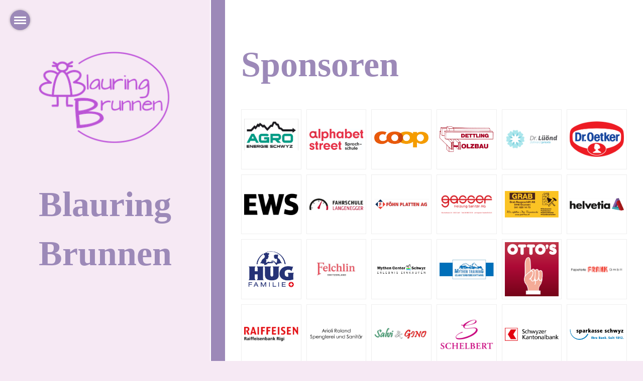

--- FILE ---
content_type: text/html;charset=UTF-8
request_url: https://www.blauringbrunnen.ch/sponsoren
body_size: 5572
content:
<!DOCTYPE html>
<html lang="de">
<head>
<base href="/clubdesk/"/>


    <meta http-equiv="content-type" content="text/html; charset=UTF-8">
    <meta name="viewport" content="width=device-width, initial-scale=1">

    <title>Sponsoren - Blauring Brunnen</title>
    <link rel="icon" type="image/png" href="fileservlet?type=image&amp;id=1000233&amp;s=djEteycjpL1wn8Ed0ON7DzrpsxpXBwK9UvqY618R5V1E4xA=">
<link rel="apple-touch-icon" href="fileservlet?type=image&amp;id=1000233&amp;s=djEteycjpL1wn8Ed0ON7DzrpsxpXBwK9UvqY618R5V1E4xA=">
<meta name="msapplication-square150x150logo" content="fileservlet?type=image&amp;id=1000233&amp;s=djEteycjpL1wn8Ed0ON7DzrpsxpXBwK9UvqY618R5V1E4xA=">
<meta name="msapplication-square310x310logo" content="fileservlet?type=image&amp;id=1000233&amp;s=djEteycjpL1wn8Ed0ON7DzrpsxpXBwK9UvqY618R5V1E4xA=">
<meta name="msapplication-square70x70logo" content="fileservlet?type=image&amp;id=1000233&amp;s=djEteycjpL1wn8Ed0ON7DzrpsxpXBwK9UvqY618R5V1E4xA=">
<meta name="msapplication-wide310x150logo" content="fileservlet?type=image&amp;id=1000233&amp;s=djEteycjpL1wn8Ed0ON7DzrpsxpXBwK9UvqY618R5V1E4xA=">
<link rel="stylesheet" type="text/css" media="all" href="v_4.5.13/shared/css/normalize.css"/>
<link rel="stylesheet" type="text/css" media="all" href="v_4.5.13/shared/css/layout.css"/>
<link rel="stylesheet" type="text/css" media="all" href="v_4.5.13/shared/css/tinyMceContent.css"/>
<link rel="stylesheet" type="text/css" media="all" href="v_4.5.13/webpage/css/admin.css"/>
<link rel="stylesheet" type="text/css" media="all" href="/clubdesk/webpage/fontawesome_6_1_1/css/all.min.css"/>
<link rel="stylesheet" type="text/css" media="all" href="/clubdesk/webpage/lightbox/featherlight-1.7.13.min.css"/>
<link rel="stylesheet" type="text/css" media="all" href="/clubdesk/webpage/aos/aos-2.3.2.css"/>
<link rel="stylesheet" type="text/css" media="all" href="/clubdesk/webpage/owl/css/owl.carousel-2.3.4.min.css"/>
<link rel="stylesheet" type="text/css" media="all" href="/clubdesk/webpage/owl/css/owl.theme.default-2.3.4.min.css"/>
<link rel="stylesheet" type="text/css" media="all" href="/clubdesk/webpage/owl/css/animate-1.0.css"/>
<link rel="stylesheet" type="text/css" media="all" href="v_4.5.13/content.css?v=1679556231046"/>
<link rel="stylesheet" type="text/css" media="all" href="v_4.5.13/shared/css/altcha-cd.css"/>
<script type="text/javascript" src="v_4.5.13/webpage/jquery_3_6_0/jquery-3.6.0.min.js"></script><script async defer src="v_4.5.13/shared/scripts/altcha_2_0_1/altcha.i18n.js" type="module"></script>
    <link rel="stylesheet" href="/clubdesk/webpage/cookieconsent/cookieconsent-3.1.1.min.css">
<link rel="stylesheet" href="genwwwfiles/page.css?v=1679556231046">

<link rel="stylesheet" href="wwwfiles/custom.css?v=" />


</head>
<body class="cd-sidebar-empty">



<div tabindex="0" class="cd-fullpagemenu-button cd-hide-on-edit"
     onclick="toggleFullPageMenu(event)" onkeyup="if(event.key === 'Enter') { event.preventDefault(); this.click(event); }">
    <div class="nav-icon">
        <span></span>
        <span></span>
        <span></span>
    </div>
</div>
<div class="cd-fullpagemenu cd-menu">
    <div class="cd-menu-level-1">
        <ul>
                <li>
                    <a href="/willkommen"  data-id="_0" data-parent-id="" class="cd-menu-item  ">Willkommen</a>
                </li>
                <li>
                    <a href="/verein"  data-id="_1" data-parent-id="" class="cd-menu-item  ">Verein</a>
                        <div class="cd-menu-level-2">
                            <ul>
                                    <li>
                                        <a href="/verein/vorstand"  data-id="_1_0" data-parent-id="_1" class="cd-menu-item  ">Vorstand</a>
                                        <div class="cd-menu-level-3">
                                            <ul>
                                            </ul>
                                        </div>
                                    </li>
                                    <li>
                                        <a href="/verein/leitungsteam"  data-id="_1_1" data-parent-id="_1" class="cd-menu-item  ">Leitungsteam</a>
                                        <div class="cd-menu-level-3">
                                            <ul>
                                            </ul>
                                        </div>
                                    </li>
                            </ul>
                        </div>
                </li>
                <li>
                    <a href="/gruppen"  data-id="_2" data-parent-id="" class="cd-menu-item  ">Gruppen</a>
                        <div class="cd-menu-level-2">
                            <ul>
                                    <li>
                                        <a href="/gruppen/almaras"  data-id="_2_0" data-parent-id="_2" class="cd-menu-item  ">Almaras</a>
                                        <div class="cd-menu-level-3">
                                            <ul>
                                            </ul>
                                        </div>
                                    </li>
                                    <li>
                                        <a href="/gruppen/pea_kapias"  data-id="_2_1" data-parent-id="_2" class="cd-menu-item  ">Pea Kapias</a>
                                        <div class="cd-menu-level-3">
                                            <ul>
                                            </ul>
                                        </div>
                                    </li>
                                    <li>
                                        <a href="/gruppen/lionqueens"  data-id="_2_2" data-parent-id="_2" class="cd-menu-item  ">Lionqueens</a>
                                        <div class="cd-menu-level-3">
                                            <ul>
                                            </ul>
                                        </div>
                                    </li>
                                    <li>
                                        <a href="/gruppen/pink_panthers"  data-id="_2_3" data-parent-id="_2" class="cd-menu-item  ">Pink Panthers</a>
                                        <div class="cd-menu-level-3">
                                            <ul>
                                            </ul>
                                        </div>
                                    </li>
                                    <li>
                                        <a href="/gruppen/3_klasse"  data-id="_2_4" data-parent-id="_2" class="cd-menu-item  ">Power Queens</a>
                                        <div class="cd-menu-level-3">
                                            <ul>
                                            </ul>
                                        </div>
                                    </li>
                                    <li>
                                        <a href="/gruppen/3_klaessler"  data-id="_2_5" data-parent-id="_2" class="cd-menu-item  ">Wildi Hüäner</a>
                                        <div class="cd-menu-level-3">
                                            <ul>
                                            </ul>
                                        </div>
                                    </li>
                                    <li>
                                        <a href="/gruppen/schnupperhock_3_klasse"  data-id="_2_6" data-parent-id="_2" class="cd-menu-item  ">Gummibärli-Gang</a>
                                        <div class="cd-menu-level-3">
                                            <ul>
                                            </ul>
                                        </div>
                                    </li>
                            </ul>
                        </div>
                </li>
                <li>
                    <a href="/anlaesse"  data-id="_3" data-parent-id="" class="cd-menu-item  ">Anlässe</a>
                        <div class="cd-menu-level-2">
                            <ul>
                                    <li>
                                        <a href="/anlaesse/offene_turnhalle"  data-id="_3_0" data-parent-id="_3" class="cd-menu-item  ">Offene Turnhalle</a>
                                        <div class="cd-menu-level-3">
                                            <ul>
                                            </ul>
                                        </div>
                                    </li>
                            </ul>
                        </div>
                </li>
                <li>
                    <a href="/sommerlager"  data-id="_4" data-parent-id="" class="cd-menu-item  ">Sommerlager</a>
                        <div class="cd-menu-level-2">
                            <ul>
                                    <li>
                                        <a href="/sommerlager/sola_24"  data-id="_4_0" data-parent-id="_4" class="cd-menu-item  ">SOLA 24</a>
                                        <div class="cd-menu-level-3">
                                            <ul>
                                            </ul>
                                        </div>
                                    </li>
                                    <li>
                                        <a href="/sommerlager/sola23"  data-id="_4_1" data-parent-id="_4" class="cd-menu-item  ">SOLA 23</a>
                                        <div class="cd-menu-level-3">
                                            <ul>
                                            </ul>
                                        </div>
                                    </li>
                                    <li>
                                        <a href="/sommerlager/sola_25"  data-id="_4_2" data-parent-id="_4" class="cd-menu-item  ">SOLA 25</a>
                                        <div class="cd-menu-level-3">
                                            <ul>
                                            </ul>
                                        </div>
                                    </li>
                            </ul>
                        </div>
                </li>
                <li>
                    <a href="/kontakt"  data-id="_5" data-parent-id="" class="cd-menu-item  ">Kontakt</a>
                </li>
                <li>
                    <a href="/sponsoren"  data-id="_6" data-parent-id="" class="cd-menu-item cd-menu-active cd-menu-selected">Sponsoren</a>
                </li>
                <li>
                    <a href="/galerie"  data-id="_7" data-parent-id="" class="cd-menu-item  ">Galerie</a>
                </li>
            <li>
                <a href="/sponsoren?action=login">Login</a>
            </li>
        </ul>
    </div>
</div>

<nav class="cd-header-on-side cd-hide-small" style="width: 450px;">
    <a href="javascript:void(0);" onclick="if (!window.location.hash) { window.location.href='/sponsoren#cd-page-content'; const target = document.getElementById('cd-page-content'); let nav = document.getElementById('cd-navigation-element'); const y = target.getBoundingClientRect().top + window.scrollY - nav.offsetHeight; window.scrollTo({ top: y, behavior: 'auto' }); } else { window.location.href=window.location.href; }"onkeyup="if(event.key === 'Enter') { event.preventDefault(); this.click(); }" class="cd-skip-link" tabindex="0">Direkt zum Hauptinhalt springen</a>

    <div class="cd-header "><div id='section_1000293' class='cd-section cd-light' debug-label='1000293' style=''>
<span class='cd-backgroundPane' style='display: block; position: absolute; overflow: hidden;top: 0px;left: 0px;bottom: 0px;right: 0px;background-color: rgba(246,233,244,1);'>
</span>
<div class='cd-section-content'><div class="cd-row">

    <div class="cd-col m12">
        <div data-block-type="21" class="cd-block"
     debug-label="Image:1001162"
     id="block_1001162" 
     style="margin: 10vh 60px 0;" >

    <div class="cd-block-content" id="block_1001162_content"
         style="padding: 10px 5px;">
        <div class="cd-image-block">
<a href="fileservlet?type=image&amp;id=1000232&amp;s=djEt6mG1vPsVZc40cs2nR-0kou-kLuWInUIO9bZv650NH3w=" data-featherlight="image"><img class="cd-image-contain"src="fileservlet?type=image&amp;id=1000232&amp;s=djEt6mG1vPsVZc40cs2nR-0kou-kLuWInUIO9bZv650NH3w=" alt="" /></a></div></div>
    </div>
</div>
    </div>

<div class="cd-row">

    <div class="cd-col m12">
        <div data-block-type="0" class="cd-block"
     debug-label="TextBlock:1001163"
     id="block_1001163" 
     style="" >

    <div class="cd-block-content" id="block_1001163_content"
         style="">
        <h1 style="text-align: center;">Blauring Brunnen</h1></div>
    </div>
</div>
    </div>

</div>
</div>
</div>
    <div class="cd-stripeVertical"></div>
</nav>

<div class="main cd-light">

        <div tabindex="0" class="cd-totop-button" onclick="topFunction()"
         onkeyup="if(event.key === 'Enter') { topFunction(); }">
        <i class="fas fa-chevron-up"></i>
    </div>


    <div class="cd-hide-large">
        <div class="cd-header "><div id='section_1000293' class='cd-section cd-light' debug-label='1000293' style=''>
<span class='cd-backgroundPane' style='display: block; position: absolute; overflow: hidden;top: 0px;left: 0px;bottom: 0px;right: 0px;background-color: rgba(246,233,244,1);'>
</span>
<div class='cd-section-content'><div class="cd-row">

    <div class="cd-col m12">
        <div data-block-type="21" class="cd-block"
     debug-label="Image:1001162"
     id="block_1001162" 
     style="margin: 10vh 60px 0;" >

    <div class="cd-block-content" id="block_1001162_content"
         style="padding: 10px 5px;">
        <div class="cd-image-block">
<a href="fileservlet?type=image&amp;id=1000232&amp;s=djEt6mG1vPsVZc40cs2nR-0kou-kLuWInUIO9bZv650NH3w=" data-featherlight="image"><img class="cd-image-contain"src="fileservlet?type=image&amp;id=1000232&amp;s=djEt6mG1vPsVZc40cs2nR-0kou-kLuWInUIO9bZv650NH3w=" alt="" /></a></div></div>
    </div>
</div>
    </div>

<div class="cd-row">

    <div class="cd-col m12">
        <div data-block-type="0" class="cd-block"
     debug-label="TextBlock:1001163"
     id="block_1001163" 
     style="" >

    <div class="cd-block-content" id="block_1001163_content"
         style="">
        <h1 style="text-align: center;">Blauring Brunnen</h1></div>
    </div>
</div>
    </div>

</div>
</div>
</div>
    </div>
    <div class="cd-stripeHorizontal cd-hide-large"></div>


<main class="content-wrapper" tabindex="-1" id="cd-page-content" >
<div class="cd-content "><div aria-labelledby="block_1001345_title" id='section_1000351' class='cd-section' debug-label='1000351' style=''>
<div class='cd-section-content'><div class="cd-row">

    <div class="cd-col m12">
        <div data-block-type="24" class="cd-block"
     debug-label="TitleBlock:1001345"
     id="block_1001345" 
     style="" >

    <div class="cd-block-content" id="block_1001345_content"
         style="">
        <h1 id="block_1001345_title">Sponsoren</h1></div>
    </div>
</div>
    </div>

<div class="cd-row">

    <div class="cd-col m12">
        <div data-block-type="28" class="cd-block"
     debug-label="Sponsors:1001344"
     id="block_1001344" 
     style="" >

    <div class="cd-block-content" id="block_1001344_content"
         style="">
        <div class="cd-tile-container"><div class="cd-sponsors-item cd-tile cd-tile-width-6"><div class="cd-sponsors-logo"><div class="cd-image-wrapper-1"><div class="cd-image-content "><a href="https://www.agroenergie-schwyz.ch/" target="_blank"><img alt="Agro Energie Schwyz AG" class="cd-image-contain" src="fileservlet?type=image&amp;id=1000477&amp;s=djEt4tODtewrJIapzeMw7FydBaTPvQGaows3ag1R4ZZpyuA="/></a></div></div></div ></div ><div class="cd-sponsors-item cd-tile cd-tile-width-6"><div class="cd-sponsors-logo"><div class="cd-image-wrapper-1"><div class="cd-image-content "><a href="https://www.alphabetstreet.ch/" target="_blank"><img alt="Alphabet Street GmbH" class="cd-image-contain" src="fileservlet?type=image&amp;id=1000478&amp;s=djEtgrIOpA5nrPLXOdaCWLPQNFpzn_kjTY69L2-rHHIvumI="/></a></div></div></div ></div ><div class="cd-sponsors-item cd-tile cd-tile-width-6"><div class="cd-sponsors-logo"><div class="cd-image-wrapper-1"><div class="cd-image-content "><a href="https://www.coop.ch/de/" target="_blank"><img alt="Coop Genossenschaft" class="cd-image-contain" src="fileservlet?type=image&amp;id=1000480&amp;s=djEtq_e0XBvGIxetvLLRbm3mCbJLdloTUR0IHHA-bhFpEyU="/></a></div></div></div ></div ><div class="cd-sponsors-item cd-tile cd-tile-width-6"><div class="cd-sponsors-logo"><div class="cd-image-wrapper-1"><div class="cd-image-content "><a href="https://dettling-holzbau.ch/" target="_blank"><img alt="Dettling Holzbau AG" class="cd-image-contain" src="fileservlet?type=image&amp;id=1000504&amp;s=djEtY8VXsIh1iDydUyWc22tkiijmLY-X1X76sqT2bCLj-WI="/></a></div></div></div ></div ><div class="cd-sponsors-item cd-tile cd-tile-width-6"><div class="cd-sponsors-logo"><div class="cd-image-wrapper-1"><div class="cd-image-content "><a href="https://zahnarzt-brunnen.ch/" target="_blank"><img alt="Dr. Lüönd AG" class="cd-image-contain" src="fileservlet?type=image&amp;id=1000481&amp;s=djEtAQPnFWt2Fc9aQTYVU9G9qQi8llX1ucxnoDF31fozLPE="/></a></div></div></div ></div ><div class="cd-sponsors-item cd-tile cd-tile-width-6"><div class="cd-sponsors-logo"><div class="cd-image-wrapper-1"><div class="cd-image-content "><a href="https://www.oetker.ch/de_CH" target="_blank"><img alt="Dr. Oetker AG/SA" class="cd-image-contain" src="fileservlet?type=image&amp;id=1000508&amp;s=djEtFOLar4fEK0t3eNJ_aRpHsXGIVLHiQ1hup6w9xV3ar2k="/></a></div></div></div ></div ><div class="cd-sponsors-item cd-tile cd-tile-width-6"><div class="cd-sponsors-logo"><div class="cd-image-wrapper-1"><div class="cd-image-content "><a href="https://ews.ch/" target="_blank"><img alt="EWS AG" class="cd-image-contain" src="fileservlet?type=image&amp;id=1000453&amp;s=djEtVD4qjIOFOC1VzFihrvwG-5BuXAms0HHUQ_pabTOyXHY="/></a></div></div></div ></div ><div class="cd-sponsors-item cd-tile cd-tile-width-6"><div class="cd-sponsors-logo"><div class="cd-image-wrapper-1"><div class="cd-image-content "><a href="https://www.fahrschule-langenegger.ch/" target="_blank"><img alt="Fahrschule Langenegger" class="cd-image-contain" src="fileservlet?type=image&amp;id=1000483&amp;s=djEt6ujhnrqcmBdcNM-2pqN0g6qv7qJO3fRPmZWdmeR3k74="/></a></div></div></div ></div ><div class="cd-sponsors-item cd-tile cd-tile-width-6"><div class="cd-sponsors-logo"><div class="cd-image-wrapper-1"><div class="cd-image-content "><a href="https://foehnplatten.ch/" target="_blank"><img alt="Föhn Platten AG" class="cd-image-contain" src="fileservlet?type=image&amp;id=1000484&amp;s=djEt692SXEFGjDs-kuFHiKrcH8oETkP7IOVi88sbzA55MG8="/></a></div></div></div ></div ><div class="cd-sponsors-item cd-tile cd-tile-width-6"><div class="cd-sponsors-logo"><div class="cd-image-wrapper-1"><div class="cd-image-content "><a href="http://www.gasser-haustechnik.ch" target="_blank"><img alt="Gasser Heizung-Sanitär AG" class="cd-image-contain" src="fileservlet?type=image&amp;id=1000460&amp;s=djEtKDp9DgB2ictBvA_tDs_6_15TXqWtKmGGlJW2TL49ZOs="/></a></div></div></div ></div ><div class="cd-sponsors-item cd-tile cd-tile-width-6"><div class="cd-sponsors-logo"><div class="cd-image-wrapper-1"><div class="cd-image-content "><a href="https://www.grab-bau.ch" target="_blank"><img alt="Grab Baugeschäft AG" class="cd-image-contain" src="fileservlet?type=image&amp;id=1000457&amp;s=djEtq_T1m6QlcGTeHcUPHMuFWlNlhl_Hh7rciEWw5lFZB9k="/></a></div></div></div ></div ><div class="cd-sponsors-item cd-tile cd-tile-width-6"><div class="cd-sponsors-logo"><div class="cd-image-wrapper-1"><div class="cd-image-content "><a href="https://www.helvetia.com/ch/web/de/privatkunden.html" target="_blank"><img alt="Helvetia Versicherungen Schweiz" class="cd-image-contain" src="fileservlet?type=image&amp;id=1000505&amp;s=djEtlLz9WwbZ5hYhw1Of9AwuAPu2GYwo9hwOHk4jJOwE9mI="/></a></div></div></div ></div ><div class="cd-sponsors-item cd-tile cd-tile-width-6"><div class="cd-sponsors-logo"><div class="cd-image-wrapper-1"><div class="cd-image-content "><a href="https://hug-familie.ch/de/" target="_blank"><img alt="HUG AG" class="cd-image-contain" src="fileservlet?type=image&amp;id=1000487&amp;s=djEtxwyc5xnYF35wE_ByllbjDpxfLf-d6Vswux4jVzQwEp0="/></a></div></div></div ></div ><div class="cd-sponsors-item cd-tile cd-tile-width-6"><div class="cd-sponsors-logo"><div class="cd-image-wrapper-1"><div class="cd-image-content "><a href="https://www.felchlin.com" target="_blank"><img alt="Max Felchlin AG" class="cd-image-contain" src="fileservlet?type=image&amp;id=1000459&amp;s=djEtK9XHNjGexe0zxHKUeMtpOl0dbC7_TDlwPvYfKNd9v0U="/></a></div></div></div ></div ><div class="cd-sponsors-item cd-tile cd-tile-width-6"><div class="cd-sponsors-logo"><div class="cd-image-wrapper-1"><div class="cd-image-content "><a href="https://www.mythen-center.ch/" target="_blank"><img alt="Mythen Center Schwyz" class="cd-image-contain" src="fileservlet?type=image&amp;id=1000488&amp;s=djEt87uvxzv4XeHIUZYILp6zFs4Lk8F7e2UIA2D122oOFaU="/></a></div></div></div ></div ><div class="cd-sponsors-item cd-tile cd-tile-width-6"><div class="cd-sponsors-logo"><div class="cd-image-wrapper-1"><div class="cd-image-content "><a href="https://mythen-training.ch" target="_blank"><img alt="Mythen Training GmbH" class="cd-image-contain" src="fileservlet?type=image&amp;id=1000456&amp;s=djEt4MgEUJsOClswUYnbQtI9K7a7IoJ5e5LYkaPZOQfEY2Y="/></a></div></div></div ></div ><div class="cd-sponsors-item cd-tile cd-tile-width-6"><div class="cd-sponsors-logo"><div class="cd-image-wrapper-1"><div class="cd-image-content "><a href="https://www.ottos.ch/de/" target="_blank"><img alt="OTTO&#39;S AG Zentralverwaltung" class="cd-image-contain" src="fileservlet?type=image&amp;id=1000507&amp;s=djEtAh0ZryAASjk6GP3SJYz-Rfb9sx1dfmVAF7DW7fPdz08="/></a></div></div></div ></div ><div class="cd-sponsors-item cd-tile cd-tile-width-6"><div class="cd-sponsors-logo"><div class="cd-image-wrapper-1"><div class="cd-image-content "><a href="https://www.papeterie-frank.ch" target="_blank"><img alt="Papeterie FRANK GmbH" class="cd-image-contain" src="fileservlet?type=image&amp;id=1000455&amp;s=djEtEpkUhLjJk9dCaDBsczVgKAEqJGlDDvFrPt-Owe488Ls="/></a></div></div></div ></div ><div class="cd-sponsors-item cd-tile cd-tile-width-6"><div class="cd-sponsors-logo"><div class="cd-image-wrapper-1"><div class="cd-image-content "><a href="https://www.raiffeisen.ch/rigi/de.html" target="_blank"><img alt="Raiffeisenbank Rigi" class="cd-image-contain" src="fileservlet?type=image&amp;id=1000458&amp;s=djEtRiY9g1jyMrEkQ9zwZEY_xoaZTV8LqWmN8xch00OcWOQ="/></a></div></div></div ></div ><div class="cd-sponsors-item cd-tile cd-tile-width-6"><div class="cd-sponsors-logo"><div class="cd-image-wrapper-1"><div class="cd-image-content "><a href="https://www.spengler-arioli.ch/" target="_blank"><img alt="Roland Arioli Spenglerei und Sanitär" class="cd-image-contain" src="fileservlet?type=image&amp;id=1000492&amp;s=djEtYTZ27JWPLVjQzB7XxmfgxBsRI82LS_i-pn_5JBguv1A="/></a></div></div></div ></div ><div class="cd-sponsors-item cd-tile cd-tile-width-6"><div class="cd-sponsors-logo"><div class="cd-image-wrapper-1"><div class="cd-image-content "><a href="https://salvigino.ch/" target="_blank"><img alt="Salvi &amp; Gino" class="cd-image-contain" src="fileservlet?type=image&amp;id=1000493&amp;s=djEtalne5oicix5UhbhELlzK-dFdnC6ZnBta0RjEKvu15rw="/></a></div></div></div ></div ><div class="cd-sponsors-item cd-tile cd-tile-width-6"><div class="cd-sponsors-logo"><div class="cd-image-wrapper-1"><div class="cd-image-content "><a href="https://conditorei.ch/dynamic/page.asp?seiid=2" target="_blank"><img alt="Schelbert Conditorei" class="cd-image-contain" src="fileservlet?type=image&amp;id=1000494&amp;s=djEtei84PJpVRf8R3JVw6NH4CqQs2MeqilmQPfHqCwUCuKo="/></a></div></div></div ></div ><div class="cd-sponsors-item cd-tile cd-tile-width-6"><div class="cd-sponsors-logo"><div class="cd-image-wrapper-1"><div class="cd-image-content "><a href="https://www.szkb.ch/" target="_blank"><img alt="Schwyzer Kantonalbank" class="cd-image-contain" src="fileservlet?type=image&amp;id=1000496&amp;s=djEt5Z89QhtpZwhmenwA36FYCX2Ifj5Qq7ohmXRO5DG0yxE="/></a></div></div></div ></div ><div class="cd-sponsors-item cd-tile cd-tile-width-6"><div class="cd-sponsors-logo"><div class="cd-image-wrapper-1"><div class="cd-image-content "><a href="https://www.sparkasse.ch/de" target="_blank"><img alt="Sparkasse Schwyz AG" class="cd-image-contain" src="fileservlet?type=image&amp;id=1000497&amp;s=djEt9PhZ7_kea4qhQHzypLS8F9pW1-2_tUlaBcF6LzZwUeU="/></a></div></div></div ></div ><div class="cd-sponsors-item cd-tile cd-tile-width-6"><div class="cd-sponsors-logo"><div class="cd-image-wrapper-1"><div class="cd-image-content "><a href="https://www.staegerstuebli.ch/de" target="_blank"><img alt="Stägerstübli GmbH" class="cd-image-contain" src="fileservlet?type=image&amp;id=1000474&amp;s=djEtJCXjl3g0lFXaRfqry92kxD94AHYqsA7G3oYL3hXdnkc="/></a></div></div></div ></div ><div class="cd-sponsors-item cd-tile cd-tile-width-6"><div class="cd-sponsors-logo"><div class="cd-image-wrapper-1"><div class="cd-image-content "><a href="https://triner.ch/" target="_blank"><img alt="Triner Media + Print" class="cd-image-contain" src="fileservlet?type=image&amp;id=1000500&amp;s=djEtXfAwRsTutDA-MUfAgWWUlWgxtmWJtU1UHQ1DNIFCgEY="/></a></div></div></div ></div ><div class="cd-sponsors-item cd-tile cd-tile-width-6"><div class="cd-sponsors-logo"><div class="cd-image-wrapper-1"><div class="cd-image-content "><a href="https://www.wiget-getraenke.ch/" target="_blank"><img alt="Wiget Getränke GmbH" class="cd-image-contain" src="fileservlet?type=image&amp;id=1000502&amp;s=djEtgLONsk08_CDgM8a7M19MKuocHfJAZy6GzJv7tK2H6Kk="/></a></div></div></div ></div ></div ></div>
    </div>
</div>
    </div>

<div class="cd-row">

    <div class="cd-col m12">
        <div data-block-type="24" class="cd-block"
     debug-label="TitleBlock:1001408"
     id="block_1001408" 
     style="" >

    <div class="cd-block-content" id="block_1001408_content"
         style="">
        <h1 id="block_1001408_title">G&ouml;nner</h1></div>
    </div>
<div data-block-type="22" class="cd-block"
     debug-label="ContactList-Table:1001407"
     id="block_1001407" 
     style="" >

    <div class="cd-block-content" id="block_1001407_content"
         style="">
        <p>Keine Einträge in der Kontaktliste</p>
</div>
    </div>
</div>
    </div>

</div>
</div>
</div>
</main>

<footer>
    <div class="cd-footer "><div id='section_1000294' class='cd-section cd-dark' debug-label='1000294' style='margin: 0px;padding: 0px;'>
<span class='cd-backgroundPane' style='display: block; position: absolute; overflow: hidden;top: 0px;left: 0px;bottom: 0px;right: 0px;background-color: rgba(156,137,184,1);'>
</span>
<div class='cd-section-content'><div class="cd-row">

    <div class="cd-col m4">
        <div data-block-type="0" class="cd-block cd-block-mobile-center"
     debug-label="TextBlock:1001164"
     id="block_1001164" 
     style="" >

    <div class="cd-block-content" id="block_1001164_content"
         style="">
        <p style="font-size: 9pt;">Blauring Brunnen<br>6440 Brunnen</p>
<p style="font-size: 9pt;">IBAN Nr.:<br>CH 79 0077 7004 3855</p></div>
    </div>
</div>
    <div class="cd-col m4">
        <div data-block-type="23" class="cd-block cd-block-center"
     debug-label="SocialMedia:1001165"
     id="block_1001165" 
     style="" >

    <div class="cd-block-content" id="block_1001165_content"
         style="">
        <div style='display: inline-block'>
    <a class='cd-social-media-icon' href="https://www.facebook.com/blauringbrunnen/" target="_blank" aria-label="Besuche uns auf Facebook"><i class="fab fa-facebook-square"></i></a><a class='cd-social-media-icon' href="https://www.youtube.com/@blauringbrunnen729" target="_blank" aria-label="Besuche uns auf YouTube"><i class="fab fa-youtube-square"></i></a><a class='cd-social-media-icon' href="https://www.instagram.com/blauringbrunnen/" target="_blank" aria-label="Besuche uns auf Instagram"><i class="fab fa-instagram"></i></a><a class='cd-social-media-icon' href="mailto:info@blauringbrunnen.ch" target="_blank" aria-label="Schreib uns eine E-Mail"><i class="fas fa-envelope-square"></i></a></div></div>
    </div>
<div data-block-type="0" class="cd-block cd-block-center cd-block-mobile-center"
     debug-label="TextBlock:1001167"
     id="block_1001167" 
     style="margin: 0px;" >

    <div class="cd-block-content" id="block_1001167_content"
         style="padding: 0px;">
        <p><span style="font-size: 60%;"><a href="https://www.clubdesk.ch" target="_blank">Erstellt mit ClubDesk Vereinssoftware</a></span></p></div>
    </div>
</div>
    <div class="cd-col m4">
        <div data-block-type="0" class="cd-block cd-block-right cd-block-mobile-center"
     debug-label="TextBlock:1001166"
     id="block_1001166" 
     style="" >

    <div class="cd-block-content" id="block_1001166_content"
         style="">
        <div style="text-align: right;"><a href="/impressum">Impressum</a></div>
<div style="text-align: right;"><a href="/datenschutz">Datenschutz</a></div></div>
    </div>
</div>
    </div>

</div>
</div>
</div>
</footer>
</div>

<script type="text/javascript" src="webpage/lightbox/featherlight-1.7.13.min.js"></script>
<script type="text/javascript" src="webpage/aos/aos-2.3.2.js"></script>
<script type="text/javascript" src="webpage/aos/aos-init-2.3.2.js"></script>
<script type="text/javascript" src="webpage/lightbox/featherlight-1.7.13.min.js"></script>
<script type="text/javascript" src="webpage/owl/owl.carousel-2.3.4-cd.js"></script>
<script type="text/javascript" src="webpage/fixes/ofi.js"></script>
<script type="text/javascript" src="webpage/fixes/captions.js"></script>
<script type="text/javascript">
objectFitImages('.cd-image-content img');
adjustCaptionContainer();
</script>
<script>  window.addEventListener('load', (event) => {
    let altchaWidgets = document.querySelectorAll('altcha-widget');
    if (!altchaWidgets || altchaWidgets.length == 0) {
      return;
    }
    for (var i = 0; i < altchaWidgets.length; i++) {
      let altchaWidget = altchaWidgets[i];
      let anchor = document.querySelector(altchaWidget.floatinganchor);
      anchor.addEventListener('mouseenter', function() { if (altchaWidget.getState() === 'verifying') { altchaWidget.removeAttribute('hidden'); } });
      anchor.addEventListener('mouseleave', function() { altchaWidget.setAttribute('hidden', 'true'); });
      altchaWidget.addEventListener('statechange', (ev) => {
        if (ev.detail.state === 'error') {
          altchaWidget.removeAttribute('hidden');
        }
      });
    }
  });
</script>

<script src="/clubdesk/webpage/cookieconsent/cookieconsent-3.1.1.min.js" type="text/javascript"></script>
<script src="genwwwfiles/page.js?v=1679556231046" type="text/javascript"></script>


</body>
</html>

--- FILE ---
content_type: text/css;charset=UTF-8
request_url: https://www.blauringbrunnen.ch/clubdesk/genwwwfiles/page.css?v=1679556231046
body_size: 2061
content:
/* open-sans-regular - v17-latin_latin-ext */
@font-face {
  font-family: 'Open Sans';
  font-style: normal;
  font-weight: normal;
  src: url('/clubdesk/webpage/webfonts/open-sans-v17-latin_latin-ext-regular.eot'); /* IE9 Compat Modes */
  src: local(''),
       url('/clubdesk/webpage/webfonts/open-sans-v17-latin_latin-ext-regular.eot?#iefix') format('embedded-opentype'), /* IE6-IE8 */
       url('/clubdesk/webpage/webfonts/open-sans-v17-latin_latin-ext-regular.woff2') format('woff2'), /* Super Modern Browsers */
       url('/clubdesk/webpage/webfonts/open-sans-v17-latin_latin-ext-regular.woff') format('woff'), /* Modern Browsers */
       url('/clubdesk/webpage/webfonts/open-sans-v17-latin_latin-ext-regular.ttf') format('truetype'), /* Safari, Android, iOS */
       url('/clubdesk/webpage/webfonts/open-sans-v17-latin_latin-ext-regular.svg#Oswald') format('svg'); /* Legacy iOS */
}/* open-sans-700 - v17-latin_latin-ext */
@font-face {
  font-family: 'Open Sans';
  font-style: normal;
  font-weight: 700;
  src: url('/clubdesk/webpage/webfonts/open-sans-v17-latin_latin-ext-700.eot'); /* IE9 Compat Modes */
  src: local(''),
       url('/clubdesk/webpage/webfonts/open-sans-v17-latin_latin-ext-700.eot?#iefix') format('embedded-opentype'), /* IE6-IE8 */
       url('/clubdesk/webpage/webfonts/open-sans-v17-latin_latin-ext-700.woff2') format('woff2'), /* Super Modern Browsers */
       url('/clubdesk/webpage/webfonts/open-sans-v17-latin_latin-ext-700.woff') format('woff'), /* Modern Browsers */
       url('/clubdesk/webpage/webfonts/open-sans-v17-latin_latin-ext-700.ttf') format('truetype'), /* Safari, Android, iOS */
       url('/clubdesk/webpage/webfonts/open-sans-v17-latin_latin-ext-700.svg#Oswald') format('svg'); /* Legacy iOS */
}
body {
    position: relative;
    min-height: 100vh;
    display: flex;
    flex-direction: column;
}

.main {
    flex-grow: 1;
    display: flex;
    flex-direction: column;
}

.cd-content, .cd-sidebar, .cd-header, .cd-footer {
    position: relative;
}

.columns-wrapper {
    flex-grow: 1;
    display: flex;
    flex-direction: row;
}

.columns-margins {
    flex-grow: 1;
}

.columns {
    display: flex;
    flex-direction: row;
    align-items: stretch;
    width: 100%;
    max-width: 1100px;
    flex-basis: 1100px;
}

.content-wrapper {
    flex-grow: 1;
    display: flex;
    flex-direction: column;
    overflow: hidden;
}

.sidebar-wrapper {
    display: flex;
    flex-direction: column;
    flex-basis: 240px;
    flex-shrink: 0;
    border-left: 3px SOLID rgba(156,137,184,1.0);
    overflow: hidden;
}

.cd-header, .cd-content, .cd-sidebar, .cd-footer {
    flex-grow: 1;
}

.cd-row {
    max-width: 1100px;
    margin: 0 auto;
}

.cd-navigation-bar-container a, .cd-navigation-bar-container a:hover {
    text-decoration: none;
}

.cd-filler {
    flex-grow: 1;
}

@media (max-width: 576px) {
    .columns {
        display: block;
        flex-basis: initial;
    }

    .sidebar-wrapper {
        border-left: none;
        max-width: 100%;
    }
}

body {
    margin: 0;
    overflow-x: hidden;
    background: rgba(246,233,244,1.0);
    position: relative;
    z-index: -100;
}

.main {
    position: relative;
    overflow-x: hidden;
    max-width: 1100px;
    padding-right: 2px;
    background: rgba(255,255,255,1.0);
    z-index: -101;
}

.cd-header-on-side {
    position: fixed;
    top: 0;
    bottom: 0;
    left: 0;
    display: flex;
    flex-direction: row;
    align-items: stretch;
    width: 450px;
    z-index: 30000;
    overflow-x: hidden;
    overflow-y: auto;
}

.cd-header {
    width: 100%;
}

.cd-stripeVertical {
    width: 30px;
    background: rgba(156,137,184,1.0);
    border-left: 2px solid white;
    border-right: 2px solid white;
    box-sizing: content-box;
}

.cd-stripeHorizontal {
    width: 100%;
    height: 30px;
    background: rgba(156,137,184,1.0);
    border-top: 2px solid white;
    border-bottom: 2px solid white;
    box-sizing: content-box;
}

@media (min-width: 993px) {
    .main {
        margin-left: 450px;
    }

    .cd-header, .cd-header .cd-section {
        min-height: 100%;
    }
}

@media (max-width: 992px) {
    .cd-header img {
        max-height: 100px;
    }

    .cd-header .cd-block-content, .cd-header h1 {
        margin: 1vmin !important;
    }
}




.cc-window, .cc-revoke {
	font-family: Open Sans, sans-serif;
	font-size: 14px;
	font-weight: 400;
	font-style: normal;
	text-decoration: none;
	text-align: left;
	text-transform: none;
	overflow-wrap: break-word;
}

.cc-window, .cc-revoke {
	color: rgba(51,51,51,1.0);
}

.cc-window:focus, .cc-revoke:focus {
	outline-width: 3px;
	outline-style: solid;

}

.cc-window:focus, .cc-revoke:focus {
	outline-color: rgba(51,51,51,1.0);
}



a.cc-link, a.cc-link:active, a.cc-link:visited, .cc-bottom {
	text-transform: none;
	text-decoration: none;
}

a.cc-link, a.cc-link:active, a.cc-link:visited, .cc-bottom {
	color: rgba(51,51,51,1.0);
}

a.cc-link:hover, a.cc-link:active:hover, a.cc-link:visited:hover, .cc-bottom:hover {	text-decoration: underline;
}

a.cc-link:hover, a.cc-link:active:hover, a.cc-link:visited:hover, .cc-bottom:hover {
	color: rgba(51,51,51,1.0);
}

a.cc-link:focus, a.cc-link:active:focus, a.cc-link:visited:focus, .cc-bottom:focus {
	outline-width: 3px;
	outline-style: solid;

}

a.cc-link:focus, a.cc-link:active:focus, a.cc-link:visited:focus, .cc-bottom:focus {
	outline-color: rgba(51,51,51,1.0);
}



.cc-bottom:focus {
    bottom: 25px;
}

.cc-window, .cc-revoke {
    background-color: rgba(238,238,238,1.0);
    box-shadow: 0 0 5px 0 rgba(0,0,0,0.3);
    z-index: 10000000;
}

.cc-btn {
    background-color: rgba(53,53,53,1.0);
    color: rgba(255,255,255,1.0);
}

.cc-btn:first-child {
    background-color: transparent;
}

.cc-btn:first-child {
	color: rgba(51,51,51,1.0);
}




.cd-fullpagemenu-button {
    position: fixed;
    z-index: 30002;
    top: 0;
     left : 0;
    width: 40px;
    height: 40px;
    cursor: pointer;
    padding-top: 10px;
    padding-left: 8px;
    border-radius: 20px;
    background: rgba(156,137,184,1.0);
    box-shadow: 0 0 5px 0 rgba(0,0,0,0.3);
    margin: 20px;
}

.cd-fullpagemenu-button .nav-icon {
    width: 24px;
    transform: rotate(0deg);
    transition: .5s ease-in-out;
    cursor: pointer;
}

.cd-fullpagemenu-button .nav-icon span {
    display: block;
    position: absolute;
    height: 3px;
    width: 100%;
    background: rgba(255,255,255,1.0);
    border-radius: 9px;
    opacity: 1;
    left: 0;
    transform: rotate(0deg);
    transition: all .25s ease-in-out;
}

.cd-fullpagemenu-button .nav-icon span:nth-child(1) {
    top: 3px;
}

.cd-fullpagemenu-button .nav-icon span:nth-child(2) {
    top: 9px;
}

.cd-fullpagemenu-button .nav-icon span:nth-child(3) {
    top: 15px;
}

.cd-fullpagemenu-button .nav-icon.open span {
    background: rgba(255,255,255,1.0);
}

.cd-fullpagemenu-button .nav-icon.open span:nth-child(1) {
    top: 9px;
    transform: rotate(135deg);
}

.cd-fullpagemenu-button .nav-icon.open span:nth-child(2) {
    opacity: 0;
}

.cd-fullpagemenu-button .nav-icon.open span:nth-child(3) {
    top: 9px;
    transform: rotate(-135deg);
}

.cd-fullpagemenu-button:focus {
    outline-width: 3px;
    outline-style: solid;
    outline-color: rgba(255,255,255,1.0);
}

.cd-fullpagemenu {
    visibility: hidden;
    opacity: 0;
    position: fixed;
    z-index: 30001;
    top: 0;
    bottom: 0;
     left : 0;
    width: 450px;
    background: transparent;
    transition: all 0.5s;
    padding: 100px 40px;
}

@media (max-width: 992px) {
    .cd-fullpagemenu {
        width: 100%;
    }
}

.cd-fullpagemenu-open .cd-fullpagemenu {
    display: block;
    background: rgba(156,137,184,1.0);
    opacity: 1;
    visibility: visible;
    overflow-y: auto;
}

.cd-fullpagemenu ul {
    text-align: center;
    list-style-type: none;
    padding: 0;
    margin: 0;
}

.cd-fullpagemenu ul li a {
    text-decoration: none;
    display: block;
}

.cd-fullpagemenu .cd-menu-level-1 a {
	font-family: Open Sans, sans-serif;
	font-size: 24px;
	font-weight: 700;
	font-style: normal;
	text-decoration: none;
	text-align: left;
	text-transform: uppercase;
	margin: 20px 0 10px 0;
	overflow-wrap: break-word;
}

.cd-fullpagemenu .cd-menu-level-1 a {
	color: rgba(255,255,255,1.0);
}

.cd-fullpagemenu .cd-menu-level-1 a:focus {
	outline-width: 3px;
	outline-style: solid;
	outline-offset: 5px;

}

.cd-fullpagemenu .cd-menu-level-1 a:focus {
	outline-color: rgba(255,255,255,1.0);
}


.cd-fullpagemenu .cd-menu-level-2 a {
	font-family: Open Sans, sans-serif;
	font-size: 16px;
	font-weight: 200;
	font-style: normal;
	text-decoration: none;
	text-align: left;
	text-transform: uppercase;
	margin: 5px 0;
	overflow-wrap: break-word;
}

.cd-fullpagemenu .cd-menu-level-2 a {
	color: rgba(255,255,255,1.0);
}

.cd-fullpagemenu .cd-menu-level-2 a:focus {
	outline-width: 3px;
	outline-style: solid;
	outline-offset: 5px;

}

.cd-fullpagemenu .cd-menu-level-2 a:focus {
	outline-color: rgba(255,255,255,1.0);
}


.cd-fullpagemenu .cd-menu-level-3 a {
	font-family: Open Sans, sans-serif;
	font-size: 12px;
	font-weight: 200;
	font-style: normal;
	text-decoration: none;
	text-align: left;
	text-transform: uppercase;
	margin: 0;
	overflow-wrap: break-word;
}

.cd-fullpagemenu .cd-menu-level-3 a {
	color: rgba(255,255,255,1.0);
}

.cd-fullpagemenu .cd-menu-level-3 a:focus {
	outline-width: 3px;
	outline-style: solid;
	outline-offset: 5px;

}

.cd-fullpagemenu .cd-menu-level-3 a:focus {
	outline-color: rgba(255,255,255,1.0);
}



.cd-fullpagemenu .cd-menu-level-1 > ul > li {
    margin-top: 10px;
}

.cd-fullpagemenu a.cd-menu-item.cd-menu-active, .cd-fullpagemenu a.cd-menu-item:hover {
    color: rgba(246,233,244,1.0);
}

.cd-menu-item {
    text-align: center;
}
.cd-totop-button {
    display: flex;
    justify-content: space-around;
    align-items: center;

    position: fixed;
    right: -100px;
    bottom: 50px;
    width: 40px;
    height: 40px;

    z-index: 1;

    box-shadow: 0 0 5px 0 rgba(0,0,0,0.3);

    color: rgba(255,255,255,1.0);
    background-color: rgba(156,137,184,0.8);
    transition: all 0.4s ease;

    cursor: pointer;
}

.cd-totop-button {
	border-color: rgba(255,255,255,1.0);
}

.cd-totop-button {
	border-width: 0;
	border-style: SOLID;
	border-top-left-radius: 100%;
	border-top-right-radius: 100%;
	border-bottom-right-radius: 100%;
	border-bottom-left-radius: 100%;
}



.cd-scroll .cd-totop-button {
    right: 20px;
}

.cd-totop-button:focus {
    outline-color: rgba(255,255,255,1.0) !important;
}

